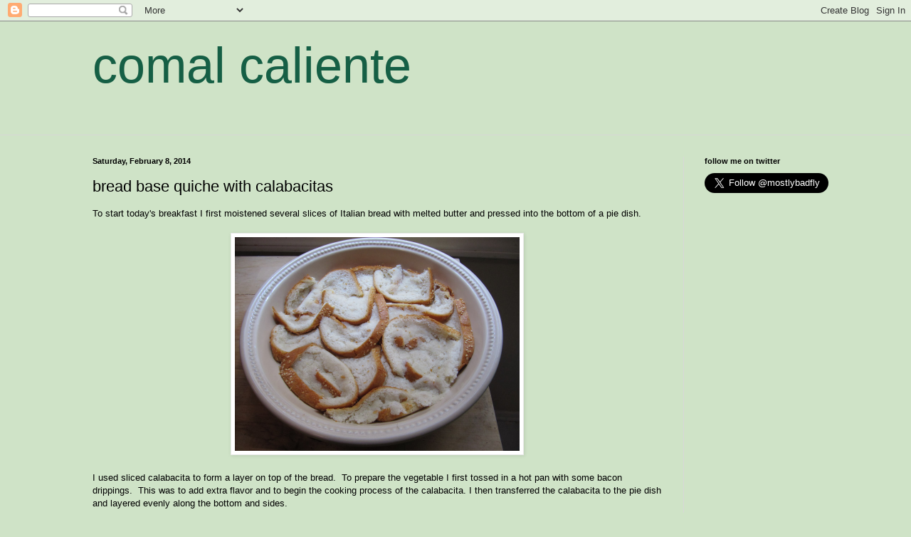

--- FILE ---
content_type: text/html; charset=UTF-8
request_url: http://www.comalcaliente.com/2014/02/bread-base-quiche-with-calabacitas.html
body_size: 9836
content:
<!DOCTYPE html>
<html class='v2' dir='ltr' lang='en'>
<head>
<link href='https://www.blogger.com/static/v1/widgets/335934321-css_bundle_v2.css' rel='stylesheet' type='text/css'/>
<meta content='width=1100' name='viewport'/>
<meta content='text/html; charset=UTF-8' http-equiv='Content-Type'/>
<meta content='blogger' name='generator'/>
<link href='http://www.comalcaliente.com/favicon.ico' rel='icon' type='image/x-icon'/>
<link href='http://www.comalcaliente.com/2014/02/bread-base-quiche-with-calabacitas.html' rel='canonical'/>
<link rel="alternate" type="application/atom+xml" title="comal caliente - Atom" href="http://www.comalcaliente.com/feeds/posts/default" />
<link rel="alternate" type="application/rss+xml" title="comal caliente - RSS" href="http://www.comalcaliente.com/feeds/posts/default?alt=rss" />
<link rel="service.post" type="application/atom+xml" title="comal caliente - Atom" href="https://www.blogger.com/feeds/1484283472944746327/posts/default" />

<link rel="alternate" type="application/atom+xml" title="comal caliente - Atom" href="http://www.comalcaliente.com/feeds/8824592391539456288/comments/default" />
<!--Can't find substitution for tag [blog.ieCssRetrofitLinks]-->
<link href='https://blogger.googleusercontent.com/img/b/R29vZ2xl/AVvXsEhbb4JYrIHttlbjnXFxDoFF59mDxtWaZLJafk0GnwxCmeNSzsh_RHvC_WKfkG-3Ij-yfnQ0wlbkytbu5XDFkSl_ToKJl_KzPi0tkEWcwqMfw9d_yv_z_Jtj810g8ybatWawHlGNEpnCADdl/s1600/IMG_0266.JPG' rel='image_src'/>
<meta content='http://www.comalcaliente.com/2014/02/bread-base-quiche-with-calabacitas.html' property='og:url'/>
<meta content='bread base quiche with calabacitas' property='og:title'/>
<meta content='To start today&#39;s breakfast I first moistened several slices of Italian bread with melted butter and pressed into the bottom of a pie dish.  ...' property='og:description'/>
<meta content='https://blogger.googleusercontent.com/img/b/R29vZ2xl/AVvXsEhbb4JYrIHttlbjnXFxDoFF59mDxtWaZLJafk0GnwxCmeNSzsh_RHvC_WKfkG-3Ij-yfnQ0wlbkytbu5XDFkSl_ToKJl_KzPi0tkEWcwqMfw9d_yv_z_Jtj810g8ybatWawHlGNEpnCADdl/w1200-h630-p-k-no-nu/IMG_0266.JPG' property='og:image'/>
<title>comal caliente: bread base quiche with calabacitas</title>
<style id='page-skin-1' type='text/css'><!--
/*
-----------------------------------------------
Blogger Template Style
Name:     Simple
Designer: Blogger
URL:      www.blogger.com
----------------------------------------------- */
/* Content
----------------------------------------------- */
body {
font: normal normal 12px Arial, Tahoma, Helvetica, FreeSans, sans-serif;
color: #000000;
background: #cfe3c7 none no-repeat scroll center center;
padding: 0 0 0 0;
background-attachment: scroll;
}
html body .content-outer {
min-width: 0;
max-width: 100%;
width: 100%;
}
h2 {
font-size: 22px;
}
a:link {
text-decoration:none;
color: #155f45;
}
a:visited {
text-decoration:none;
color: #6b9594;
}
a:hover {
text-decoration:underline;
color: #48ba8c;
}
.body-fauxcolumn-outer .fauxcolumn-inner {
background: transparent none repeat scroll top left;
_background-image: none;
}
.body-fauxcolumn-outer .cap-top {
position: absolute;
z-index: 1;
height: 400px;
width: 100%;
}
.body-fauxcolumn-outer .cap-top .cap-left {
width: 100%;
background: transparent none repeat-x scroll top left;
_background-image: none;
}
.content-outer {
-moz-box-shadow: 0 0 0 rgba(0, 0, 0, .15);
-webkit-box-shadow: 0 0 0 rgba(0, 0, 0, .15);
-goog-ms-box-shadow: 0 0 0 #333333;
box-shadow: 0 0 0 rgba(0, 0, 0, .15);
margin-bottom: 1px;
}
.content-inner {
padding: 0 0;
}
.main-outer, .footer-outer {
background-color: #cfe3c7;
}
/* Header
----------------------------------------------- */
.header-outer {
background: #cfe3c7 none repeat-x scroll 0 -400px;
_background-image: none;
}
.Header h1 {
font: normal normal 70px Arial, Tahoma, Helvetica, FreeSans, sans-serif;
color: #155f45;
text-shadow: 0 0 0 rgba(0, 0, 0, .2);
}
.Header h1 a {
color: #155f45;
}
.Header .description {
font-size: 200%;
color: #000000;
}
.header-inner .Header .titlewrapper {
padding: 22px 30px;
}
.header-inner .Header .descriptionwrapper {
padding: 0 30px;
}
/* Tabs
----------------------------------------------- */
.tabs-inner .section:first-child {
border-top: 0 solid #d7d7d7;
}
.tabs-inner .section:first-child ul {
margin-top: -0;
border-top: 0 solid #d7d7d7;
border-left: 0 solid #d7d7d7;
border-right: 0 solid #d7d7d7;
}
.tabs-inner .widget ul {
background: rgba(0, 0, 0, 0) none repeat-x scroll 0 -800px;
_background-image: none;
border-bottom: 0 solid #d7d7d7;
margin-top: 0;
margin-left: -0;
margin-right: -0;
}
.tabs-inner .widget li a {
display: inline-block;
padding: .6em 1em;
font: normal normal 20px Arial, Tahoma, Helvetica, FreeSans, sans-serif;
color: #000000;
border-left: 0 solid #cfe3c7;
border-right: 0 solid #d7d7d7;
}
.tabs-inner .widget li:first-child a {
border-left: none;
}
.tabs-inner .widget li.selected a, .tabs-inner .widget li a:hover {
color: #000000;
background-color: rgba(0, 0, 0, 0);
text-decoration: none;
}
/* Columns
----------------------------------------------- */
.main-outer {
border-top: 1px solid #d7d7d7;
}
.fauxcolumn-left-outer .fauxcolumn-inner {
border-right: 1px solid #d7d7d7;
}
.fauxcolumn-right-outer .fauxcolumn-inner {
border-left: 1px solid #d7d7d7;
}
/* Headings
----------------------------------------------- */
div.widget > h2,
div.widget h2.title {
margin: 0 0 1em 0;
font: normal bold 11px Arial, Tahoma, Helvetica, FreeSans, sans-serif;
color: #000000;
}
/* Widgets
----------------------------------------------- */
.widget .zippy {
color: #8c8c8c;
text-shadow: 2px 2px 1px rgba(0, 0, 0, .1);
}
.widget .popular-posts ul {
list-style: none;
}
/* Posts
----------------------------------------------- */
h2.date-header {
font: normal bold 11px Arial, Tahoma, Helvetica, FreeSans, sans-serif;
}
.date-header span {
background-color: rgba(0, 0, 0, 0);
color: #000000;
padding: inherit;
letter-spacing: inherit;
margin: inherit;
}
.main-inner {
padding-top: 30px;
padding-bottom: 30px;
}
.main-inner .column-center-inner {
padding: 0 15px;
}
.main-inner .column-center-inner .section {
margin: 0 15px;
}
.post {
margin: 0 0 25px 0;
}
h3.post-title, .comments h4 {
font: normal normal 22px Arial, Tahoma, Helvetica, FreeSans, sans-serif;
margin: .75em 0 0;
}
.post-body {
font-size: 110%;
line-height: 1.4;
position: relative;
}
.post-body img, .post-body .tr-caption-container, .Profile img, .Image img,
.BlogList .item-thumbnail img {
padding: 2px;
background: #ffffff;
border: 1px solid #e9e9e9;
-moz-box-shadow: 1px 1px 5px rgba(0, 0, 0, .1);
-webkit-box-shadow: 1px 1px 5px rgba(0, 0, 0, .1);
box-shadow: 1px 1px 5px rgba(0, 0, 0, .1);
}
.post-body img, .post-body .tr-caption-container {
padding: 5px;
}
.post-body .tr-caption-container {
color: #000000;
}
.post-body .tr-caption-container img {
padding: 0;
background: transparent;
border: none;
-moz-box-shadow: 0 0 0 rgba(0, 0, 0, .1);
-webkit-box-shadow: 0 0 0 rgba(0, 0, 0, .1);
box-shadow: 0 0 0 rgba(0, 0, 0, .1);
}
.post-header {
margin: 0 0 1.5em;
line-height: 1.6;
font-size: 90%;
}
.post-footer {
margin: 20px -2px 0;
padding: 5px 10px;
color: #414141;
background-color: #f4f4f4;
border-bottom: 1px solid #e9e9e9;
line-height: 1.6;
font-size: 90%;
}
#comments .comment-author {
padding-top: 1.5em;
border-top: 1px solid #d7d7d7;
background-position: 0 1.5em;
}
#comments .comment-author:first-child {
padding-top: 0;
border-top: none;
}
.avatar-image-container {
margin: .2em 0 0;
}
#comments .avatar-image-container img {
border: 1px solid #e9e9e9;
}
/* Comments
----------------------------------------------- */
.comments .comments-content .icon.blog-author {
background-repeat: no-repeat;
background-image: url([data-uri]);
}
.comments .comments-content .loadmore a {
border-top: 1px solid #8c8c8c;
border-bottom: 1px solid #8c8c8c;
}
.comments .comment-thread.inline-thread {
background-color: #f4f4f4;
}
.comments .continue {
border-top: 2px solid #8c8c8c;
}
/* Accents
---------------------------------------------- */
.section-columns td.columns-cell {
border-left: 1px solid #d7d7d7;
}
.blog-pager {
background: transparent none no-repeat scroll top center;
}
.blog-pager-older-link, .home-link,
.blog-pager-newer-link {
background-color: #cfe3c7;
padding: 5px;
}
.footer-outer {
border-top: 0 dashed #bbbbbb;
}
/* Mobile
----------------------------------------------- */
body.mobile  {
background-size: auto;
}
.mobile .body-fauxcolumn-outer {
background: transparent none repeat scroll top left;
}
.mobile .body-fauxcolumn-outer .cap-top {
background-size: 100% auto;
}
.mobile .content-outer {
-webkit-box-shadow: 0 0 3px rgba(0, 0, 0, .15);
box-shadow: 0 0 3px rgba(0, 0, 0, .15);
}
.mobile .tabs-inner .widget ul {
margin-left: 0;
margin-right: 0;
}
.mobile .post {
margin: 0;
}
.mobile .main-inner .column-center-inner .section {
margin: 0;
}
.mobile .date-header span {
padding: 0.1em 10px;
margin: 0 -10px;
}
.mobile h3.post-title {
margin: 0;
}
.mobile .blog-pager {
background: transparent none no-repeat scroll top center;
}
.mobile .footer-outer {
border-top: none;
}
.mobile .main-inner, .mobile .footer-inner {
background-color: #cfe3c7;
}
.mobile-index-contents {
color: #000000;
}
.mobile-link-button {
background-color: #155f45;
}
.mobile-link-button a:link, .mobile-link-button a:visited {
color: #ffffff;
}
.mobile .tabs-inner .section:first-child {
border-top: none;
}
.mobile .tabs-inner .PageList .widget-content {
background-color: rgba(0, 0, 0, 0);
color: #000000;
border-top: 0 solid #d7d7d7;
border-bottom: 0 solid #d7d7d7;
}
.mobile .tabs-inner .PageList .widget-content .pagelist-arrow {
border-left: 1px solid #d7d7d7;
}

--></style>
<style id='template-skin-1' type='text/css'><!--
body {
min-width: 1080px;
}
.content-outer, .content-fauxcolumn-outer, .region-inner {
min-width: 1080px;
max-width: 1080px;
_width: 1080px;
}
.main-inner .columns {
padding-left: 0px;
padding-right: 220px;
}
.main-inner .fauxcolumn-center-outer {
left: 0px;
right: 220px;
/* IE6 does not respect left and right together */
_width: expression(this.parentNode.offsetWidth -
parseInt("0px") -
parseInt("220px") + 'px');
}
.main-inner .fauxcolumn-left-outer {
width: 0px;
}
.main-inner .fauxcolumn-right-outer {
width: 220px;
}
.main-inner .column-left-outer {
width: 0px;
right: 100%;
margin-left: -0px;
}
.main-inner .column-right-outer {
width: 220px;
margin-right: -220px;
}
#layout {
min-width: 0;
}
#layout .content-outer {
min-width: 0;
width: 800px;
}
#layout .region-inner {
min-width: 0;
width: auto;
}
body#layout div.add_widget {
padding: 8px;
}
body#layout div.add_widget a {
margin-left: 32px;
}
--></style>
<link href='https://www.blogger.com/dyn-css/authorization.css?targetBlogID=1484283472944746327&amp;zx=faab2d64-6df8-4335-a885-64c6ec25c179' media='none' onload='if(media!=&#39;all&#39;)media=&#39;all&#39;' rel='stylesheet'/><noscript><link href='https://www.blogger.com/dyn-css/authorization.css?targetBlogID=1484283472944746327&amp;zx=faab2d64-6df8-4335-a885-64c6ec25c179' rel='stylesheet'/></noscript>
<meta name='google-adsense-platform-account' content='ca-host-pub-1556223355139109'/>
<meta name='google-adsense-platform-domain' content='blogspot.com'/>

</head>
<body class='loading variant-wide'>
<div class='navbar section' id='navbar' name='Navbar'><div class='widget Navbar' data-version='1' id='Navbar1'><script type="text/javascript">
    function setAttributeOnload(object, attribute, val) {
      if(window.addEventListener) {
        window.addEventListener('load',
          function(){ object[attribute] = val; }, false);
      } else {
        window.attachEvent('onload', function(){ object[attribute] = val; });
      }
    }
  </script>
<div id="navbar-iframe-container"></div>
<script type="text/javascript" src="https://apis.google.com/js/platform.js"></script>
<script type="text/javascript">
      gapi.load("gapi.iframes:gapi.iframes.style.bubble", function() {
        if (gapi.iframes && gapi.iframes.getContext) {
          gapi.iframes.getContext().openChild({
              url: 'https://www.blogger.com/navbar/1484283472944746327?po\x3d8824592391539456288\x26origin\x3dhttp://www.comalcaliente.com',
              where: document.getElementById("navbar-iframe-container"),
              id: "navbar-iframe"
          });
        }
      });
    </script><script type="text/javascript">
(function() {
var script = document.createElement('script');
script.type = 'text/javascript';
script.src = '//pagead2.googlesyndication.com/pagead/js/google_top_exp.js';
var head = document.getElementsByTagName('head')[0];
if (head) {
head.appendChild(script);
}})();
</script>
</div></div>
<div class='body-fauxcolumns'>
<div class='fauxcolumn-outer body-fauxcolumn-outer'>
<div class='cap-top'>
<div class='cap-left'></div>
<div class='cap-right'></div>
</div>
<div class='fauxborder-left'>
<div class='fauxborder-right'></div>
<div class='fauxcolumn-inner'>
</div>
</div>
<div class='cap-bottom'>
<div class='cap-left'></div>
<div class='cap-right'></div>
</div>
</div>
</div>
<div class='content'>
<div class='content-fauxcolumns'>
<div class='fauxcolumn-outer content-fauxcolumn-outer'>
<div class='cap-top'>
<div class='cap-left'></div>
<div class='cap-right'></div>
</div>
<div class='fauxborder-left'>
<div class='fauxborder-right'></div>
<div class='fauxcolumn-inner'>
</div>
</div>
<div class='cap-bottom'>
<div class='cap-left'></div>
<div class='cap-right'></div>
</div>
</div>
</div>
<div class='content-outer'>
<div class='content-cap-top cap-top'>
<div class='cap-left'></div>
<div class='cap-right'></div>
</div>
<div class='fauxborder-left content-fauxborder-left'>
<div class='fauxborder-right content-fauxborder-right'></div>
<div class='content-inner'>
<header>
<div class='header-outer'>
<div class='header-cap-top cap-top'>
<div class='cap-left'></div>
<div class='cap-right'></div>
</div>
<div class='fauxborder-left header-fauxborder-left'>
<div class='fauxborder-right header-fauxborder-right'></div>
<div class='region-inner header-inner'>
<div class='header section' id='header' name='Header'><div class='widget Header' data-version='1' id='Header1'>
<div id='header-inner'>
<div class='titlewrapper'>
<h1 class='title'>
<a href='http://www.comalcaliente.com/'>
comal caliente
</a>
</h1>
</div>
<div class='descriptionwrapper'>
<p class='description'><span>
</span></p>
</div>
</div>
</div></div>
</div>
</div>
<div class='header-cap-bottom cap-bottom'>
<div class='cap-left'></div>
<div class='cap-right'></div>
</div>
</div>
</header>
<div class='tabs-outer'>
<div class='tabs-cap-top cap-top'>
<div class='cap-left'></div>
<div class='cap-right'></div>
</div>
<div class='fauxborder-left tabs-fauxborder-left'>
<div class='fauxborder-right tabs-fauxborder-right'></div>
<div class='region-inner tabs-inner'>
<div class='tabs no-items section' id='crosscol' name='Cross-Column'></div>
<div class='tabs no-items section' id='crosscol-overflow' name='Cross-Column 2'></div>
</div>
</div>
<div class='tabs-cap-bottom cap-bottom'>
<div class='cap-left'></div>
<div class='cap-right'></div>
</div>
</div>
<div class='main-outer'>
<div class='main-cap-top cap-top'>
<div class='cap-left'></div>
<div class='cap-right'></div>
</div>
<div class='fauxborder-left main-fauxborder-left'>
<div class='fauxborder-right main-fauxborder-right'></div>
<div class='region-inner main-inner'>
<div class='columns fauxcolumns'>
<div class='fauxcolumn-outer fauxcolumn-center-outer'>
<div class='cap-top'>
<div class='cap-left'></div>
<div class='cap-right'></div>
</div>
<div class='fauxborder-left'>
<div class='fauxborder-right'></div>
<div class='fauxcolumn-inner'>
</div>
</div>
<div class='cap-bottom'>
<div class='cap-left'></div>
<div class='cap-right'></div>
</div>
</div>
<div class='fauxcolumn-outer fauxcolumn-left-outer'>
<div class='cap-top'>
<div class='cap-left'></div>
<div class='cap-right'></div>
</div>
<div class='fauxborder-left'>
<div class='fauxborder-right'></div>
<div class='fauxcolumn-inner'>
</div>
</div>
<div class='cap-bottom'>
<div class='cap-left'></div>
<div class='cap-right'></div>
</div>
</div>
<div class='fauxcolumn-outer fauxcolumn-right-outer'>
<div class='cap-top'>
<div class='cap-left'></div>
<div class='cap-right'></div>
</div>
<div class='fauxborder-left'>
<div class='fauxborder-right'></div>
<div class='fauxcolumn-inner'>
</div>
</div>
<div class='cap-bottom'>
<div class='cap-left'></div>
<div class='cap-right'></div>
</div>
</div>
<!-- corrects IE6 width calculation -->
<div class='columns-inner'>
<div class='column-center-outer'>
<div class='column-center-inner'>
<div class='main section' id='main' name='Main'><div class='widget Blog' data-version='1' id='Blog1'>
<div class='blog-posts hfeed'>

          <div class="date-outer">
        
<h2 class='date-header'><span>Saturday, February 8, 2014</span></h2>

          <div class="date-posts">
        
<div class='post-outer'>
<div class='post hentry uncustomized-post-template' itemprop='blogPost' itemscope='itemscope' itemtype='http://schema.org/BlogPosting'>
<meta content='https://blogger.googleusercontent.com/img/b/R29vZ2xl/AVvXsEhbb4JYrIHttlbjnXFxDoFF59mDxtWaZLJafk0GnwxCmeNSzsh_RHvC_WKfkG-3Ij-yfnQ0wlbkytbu5XDFkSl_ToKJl_KzPi0tkEWcwqMfw9d_yv_z_Jtj810g8ybatWawHlGNEpnCADdl/s1600/IMG_0266.JPG' itemprop='image_url'/>
<meta content='1484283472944746327' itemprop='blogId'/>
<meta content='8824592391539456288' itemprop='postId'/>
<a name='8824592391539456288'></a>
<h3 class='post-title entry-title' itemprop='name'>
bread base quiche with calabacitas
</h3>
<div class='post-header'>
<div class='post-header-line-1'></div>
</div>
<div class='post-body entry-content' id='post-body-8824592391539456288' itemprop='description articleBody'>
To start today's breakfast I first moistened several slices of Italian bread with melted butter and pressed into the bottom of a pie dish.<br />
<br />
<div class="separator" style="clear: both; text-align: center;">
<a href="https://blogger.googleusercontent.com/img/b/R29vZ2xl/AVvXsEhbb4JYrIHttlbjnXFxDoFF59mDxtWaZLJafk0GnwxCmeNSzsh_RHvC_WKfkG-3Ij-yfnQ0wlbkytbu5XDFkSl_ToKJl_KzPi0tkEWcwqMfw9d_yv_z_Jtj810g8ybatWawHlGNEpnCADdl/s1600/IMG_0266.JPG" imageanchor="1" style="margin-left: 1em; margin-right: 1em;"><img border="0" height="300" src="https://blogger.googleusercontent.com/img/b/R29vZ2xl/AVvXsEhbb4JYrIHttlbjnXFxDoFF59mDxtWaZLJafk0GnwxCmeNSzsh_RHvC_WKfkG-3Ij-yfnQ0wlbkytbu5XDFkSl_ToKJl_KzPi0tkEWcwqMfw9d_yv_z_Jtj810g8ybatWawHlGNEpnCADdl/s1600/IMG_0266.JPG" width="400" /></a></div>
<div class="separator" style="clear: both; text-align: center;">
<br /></div>
<div class="separator" style="clear: both; text-align: left;">
I used sliced calabacita to form a layer on top of the bread. &nbsp;To prepare the vegetable I first tossed in a hot pan with some bacon drippings. &nbsp;This was to add extra flavor and to begin the cooking process of the calabacita. I then transferred the calabacita to the pie dish and layered evenly along the bottom and sides.</div>
<div class="separator" style="clear: both; text-align: left;">
<br /></div>
<div class="separator" style="clear: both; text-align: center;">
<a href="https://blogger.googleusercontent.com/img/b/R29vZ2xl/AVvXsEi_OHn3vD3DWLF_Ek47O0fx7Bi0zfQBh2jhmt1612S15EHiY6BEM671IQoeXVXqHzGvngV7rDygyBUn70L8HOLh9OM3r5lyN68wGoYFOru3DPle7YQRPo69FWhkQXzPu3NiJiOqBvErwq9C/s1600/IMG_0269.JPG" imageanchor="1" style="margin-left: 1em; margin-right: 1em;"><img border="0" height="300" src="https://blogger.googleusercontent.com/img/b/R29vZ2xl/AVvXsEi_OHn3vD3DWLF_Ek47O0fx7Bi0zfQBh2jhmt1612S15EHiY6BEM671IQoeXVXqHzGvngV7rDygyBUn70L8HOLh9OM3r5lyN68wGoYFOru3DPle7YQRPo69FWhkQXzPu3NiJiOqBvErwq9C/s1600/IMG_0269.JPG" width="400" /></a></div>
<div class="separator" style="clear: both; text-align: center;">
<br /></div>
<div class="separator" style="clear: both; text-align: center;">
<a href="https://blogger.googleusercontent.com/img/b/R29vZ2xl/AVvXsEg16ouaOfOHhSmO147y1gR3cPLEGVsWEP1BbjmBmNAH4WfOcjDue51PZlxUYlzewM5ftWpWxqrtpUfFII9g8IjIJv-Y1n0iW10gRDz1eWhog9rJE5ppNofb2t4t5CgF3oCigeBTgGfl-GhI/s1600/IMG_0270.JPG" imageanchor="1" style="margin-left: 1em; margin-right: 1em;"><img border="0" height="300" src="https://blogger.googleusercontent.com/img/b/R29vZ2xl/AVvXsEg16ouaOfOHhSmO147y1gR3cPLEGVsWEP1BbjmBmNAH4WfOcjDue51PZlxUYlzewM5ftWpWxqrtpUfFII9g8IjIJv-Y1n0iW10gRDz1eWhog9rJE5ppNofb2t4t5CgF3oCigeBTgGfl-GhI/s1600/IMG_0270.JPG" width="400" /></a></div>
<div class="separator" style="clear: both; text-align: center;">
<br /></div>
<div class="separator" style="clear: both; text-align: left;">
In a separate container I blended 8 eggs, crema, tarragon, salt and pepper. &nbsp;Once this was all mixed together, I poured the eggs over the bread and calabacita. I topped the dish with thinly sliced red pepper and grated Chihuahua cheese before placing in the oven.</div>
<div class="separator" style="clear: both; text-align: left;">
<br /></div>
<div class="separator" style="clear: both; text-align: center;">
<a href="https://blogger.googleusercontent.com/img/b/R29vZ2xl/AVvXsEiuSzvwvrPk6BBpFiQnbsr25ayK12qoSi7I6fBoZUtuWkKjtL4ramopPaysrbYHQDTIZkEJndHkR7tBdQTowjOSXxrGArN_cYGzlCt6aBuGAVqTeDRu8zr82AbxSJAgvb0fGUvrca2ihfeD/s1600/IMG_0272.JPG" imageanchor="1" style="margin-left: 1em; margin-right: 1em;"><img border="0" height="300" src="https://blogger.googleusercontent.com/img/b/R29vZ2xl/AVvXsEiuSzvwvrPk6BBpFiQnbsr25ayK12qoSi7I6fBoZUtuWkKjtL4ramopPaysrbYHQDTIZkEJndHkR7tBdQTowjOSXxrGArN_cYGzlCt6aBuGAVqTeDRu8zr82AbxSJAgvb0fGUvrca2ihfeD/s1600/IMG_0272.JPG" width="400" /></a></div>
<br />
<div class="separator" style="clear: both; text-align: center;">
<a href="https://blogger.googleusercontent.com/img/b/R29vZ2xl/AVvXsEgmM2mlxa03qnVCEUuCgXh_dFJe6GN_oCYM2OOKdk-lgleqGAgPWaWQEqaeYy1nabaU0QTvPU98jIeva6ubmOcdSECfnBjmYl69kHmxZUUksBbIRnHOjUhDY7_rLv_ymAHkSuUDGPCULEMy/s1600/IMG_0274.JPG" imageanchor="1" style="margin-left: 1em; margin-right: 1em;"><img border="0" height="300" src="https://blogger.googleusercontent.com/img/b/R29vZ2xl/AVvXsEgmM2mlxa03qnVCEUuCgXh_dFJe6GN_oCYM2OOKdk-lgleqGAgPWaWQEqaeYy1nabaU0QTvPU98jIeva6ubmOcdSECfnBjmYl69kHmxZUUksBbIRnHOjUhDY7_rLv_ymAHkSuUDGPCULEMy/s1600/IMG_0274.JPG" width="400" /></a></div>
<div class="separator" style="clear: both; text-align: center;">
<br /></div>
<div class="separator" style="clear: both; text-align: left;">
I baked the quiche in the oven for about 45 minutes at 275F. &nbsp;The zucchini along the sides got nice and browned as did some of the cheese on top. &nbsp;The bread soaked up a quite a bit of the egg mixture so it ended up being a cross between an egg bake and a quiche. I really enjoyed the texture and flavor of the calabacita in this dish along with the onion and tarragon.</div>
<div class="separator" style="clear: both; text-align: left;">
<br /></div>
<div class="separator" style="clear: both; text-align: center;">
<a href="https://blogger.googleusercontent.com/img/b/R29vZ2xl/AVvXsEhl2XiARGJ8VwKYlWzrOdL2l3pivYzGvpt9q6rKOi3co9882tFiZdRhxJKWy-9GAugMgWgtBaF6dBDM3jggRnnBEJlZ7Z9tPtfAWdruIepT417G5xlztBRWtsZLIkxOSXBb8Czw5XGHyuGt/s1600/IMG_0287.JPG" imageanchor="1" style="margin-left: 1em; margin-right: 1em;"><img border="0" height="300" src="https://blogger.googleusercontent.com/img/b/R29vZ2xl/AVvXsEhl2XiARGJ8VwKYlWzrOdL2l3pivYzGvpt9q6rKOi3co9882tFiZdRhxJKWy-9GAugMgWgtBaF6dBDM3jggRnnBEJlZ7Z9tPtfAWdruIepT417G5xlztBRWtsZLIkxOSXBb8Czw5XGHyuGt/s1600/IMG_0287.JPG" width="400" /></a></div>
<br />
<div class="separator" style="clear: both; text-align: center;">
<a href="https://blogger.googleusercontent.com/img/b/R29vZ2xl/AVvXsEgroywTZANkT1nq4mDHAgBfGHO_mgrS1rjrq6Hmre6yiVZQ3wdnlwtacLzZzEERuWE5riYAiPIqfpkqQXngejFFFbVSX6j99pt8KIPCIP5bG-V3Tg-fKN3N0m1NftiJOJt4S1A2cKCBROa4/s1600/IMG_0288.JPG" imageanchor="1" style="margin-left: 1em; margin-right: 1em;"><img border="0" height="300" src="https://blogger.googleusercontent.com/img/b/R29vZ2xl/AVvXsEgroywTZANkT1nq4mDHAgBfGHO_mgrS1rjrq6Hmre6yiVZQ3wdnlwtacLzZzEERuWE5riYAiPIqfpkqQXngejFFFbVSX6j99pt8KIPCIP5bG-V3Tg-fKN3N0m1NftiJOJt4S1A2cKCBROa4/s1600/IMG_0288.JPG" width="400" /></a></div>
<br />
<div class="separator" style="clear: both; text-align: center;">
<a href="https://blogger.googleusercontent.com/img/b/R29vZ2xl/AVvXsEj_RUQ1-UawY3jlPfnCTptoKp4Hw8JNW8K_50Y7B1M3OYwtSQMMkhgl3j6QcP7pxQlEK2bY-B1Dh1JkWMI6u1OW9-m0O2qX0j68YfIn7jTzHeLtiqk3-Cm0EiMw6oHkLLlEzms0C3yXAvaM/s1600/IMG_0291.JPG" imageanchor="1" style="margin-left: 1em; margin-right: 1em;"><img border="0" height="300" src="https://blogger.googleusercontent.com/img/b/R29vZ2xl/AVvXsEj_RUQ1-UawY3jlPfnCTptoKp4Hw8JNW8K_50Y7B1M3OYwtSQMMkhgl3j6QcP7pxQlEK2bY-B1Dh1JkWMI6u1OW9-m0O2qX0j68YfIn7jTzHeLtiqk3-Cm0EiMw6oHkLLlEzms0C3yXAvaM/s1600/IMG_0291.JPG" width="400" /></a></div>
<div class="separator" style="clear: both; text-align: left;">
<br /></div>
<div style='clear: both;'></div>
</div>
<div class='post-footer'>
<div class='post-footer-line post-footer-line-1'>
<span class='post-author vcard'>
Posted by
<span class='fn' itemprop='author' itemscope='itemscope' itemtype='http://schema.org/Person'>
<meta content='https://www.blogger.com/profile/18207088478902646208' itemprop='url'/>
<a class='g-profile' href='https://www.blogger.com/profile/18207088478902646208' rel='author' title='author profile'>
<span itemprop='name'>mostlybadfly</span>
</a>
</span>
</span>
<span class='post-timestamp'>
at
<meta content='http://www.comalcaliente.com/2014/02/bread-base-quiche-with-calabacitas.html' itemprop='url'/>
<a class='timestamp-link' href='http://www.comalcaliente.com/2014/02/bread-base-quiche-with-calabacitas.html' rel='bookmark' title='permanent link'><abbr class='published' itemprop='datePublished' title='2014-02-08T15:23:00-06:00'>3:23&#8239;PM</abbr></a>
</span>
<span class='post-comment-link'>
</span>
<span class='post-icons'>
<span class='item-action'>
<a href='https://www.blogger.com/email-post/1484283472944746327/8824592391539456288' title='Email Post'>
<img alt='' class='icon-action' height='13' src='https://resources.blogblog.com/img/icon18_email.gif' width='18'/>
</a>
</span>
<span class='item-control blog-admin pid-834362136'>
<a href='https://www.blogger.com/post-edit.g?blogID=1484283472944746327&postID=8824592391539456288&from=pencil' title='Edit Post'>
<img alt='' class='icon-action' height='18' src='https://resources.blogblog.com/img/icon18_edit_allbkg.gif' width='18'/>
</a>
</span>
</span>
<div class='post-share-buttons goog-inline-block'>
<a class='goog-inline-block share-button sb-email' href='https://www.blogger.com/share-post.g?blogID=1484283472944746327&postID=8824592391539456288&target=email' target='_blank' title='Email This'><span class='share-button-link-text'>Email This</span></a><a class='goog-inline-block share-button sb-blog' href='https://www.blogger.com/share-post.g?blogID=1484283472944746327&postID=8824592391539456288&target=blog' onclick='window.open(this.href, "_blank", "height=270,width=475"); return false;' target='_blank' title='BlogThis!'><span class='share-button-link-text'>BlogThis!</span></a><a class='goog-inline-block share-button sb-twitter' href='https://www.blogger.com/share-post.g?blogID=1484283472944746327&postID=8824592391539456288&target=twitter' target='_blank' title='Share to X'><span class='share-button-link-text'>Share to X</span></a><a class='goog-inline-block share-button sb-facebook' href='https://www.blogger.com/share-post.g?blogID=1484283472944746327&postID=8824592391539456288&target=facebook' onclick='window.open(this.href, "_blank", "height=430,width=640"); return false;' target='_blank' title='Share to Facebook'><span class='share-button-link-text'>Share to Facebook</span></a><a class='goog-inline-block share-button sb-pinterest' href='https://www.blogger.com/share-post.g?blogID=1484283472944746327&postID=8824592391539456288&target=pinterest' target='_blank' title='Share to Pinterest'><span class='share-button-link-text'>Share to Pinterest</span></a>
</div>
</div>
<div class='post-footer-line post-footer-line-2'>
<span class='post-labels'>
</span>
</div>
<div class='post-footer-line post-footer-line-3'>
<span class='post-location'>
</span>
</div>
</div>
</div>
<div class='comments' id='comments'>
<a name='comments'></a>
<h4>No comments:</h4>
<div id='Blog1_comments-block-wrapper'>
<dl class='avatar-comment-indent' id='comments-block'>
</dl>
</div>
<p class='comment-footer'>
<div class='comment-form'>
<a name='comment-form'></a>
<h4 id='comment-post-message'>Post a Comment</h4>
<p>
</p>
<a href='https://www.blogger.com/comment/frame/1484283472944746327?po=8824592391539456288&hl=en&saa=85391&origin=http://www.comalcaliente.com' id='comment-editor-src'></a>
<iframe allowtransparency='true' class='blogger-iframe-colorize blogger-comment-from-post' frameborder='0' height='410px' id='comment-editor' name='comment-editor' src='' width='100%'></iframe>
<script src='https://www.blogger.com/static/v1/jsbin/2830521187-comment_from_post_iframe.js' type='text/javascript'></script>
<script type='text/javascript'>
      BLOG_CMT_createIframe('https://www.blogger.com/rpc_relay.html');
    </script>
</div>
</p>
</div>
</div>

        </div></div>
      
</div>
<div class='blog-pager' id='blog-pager'>
<span id='blog-pager-newer-link'>
<a class='blog-pager-newer-link' href='http://www.comalcaliente.com/2014/02/carnitas.html' id='Blog1_blog-pager-newer-link' title='Newer Post'>Newer Post</a>
</span>
<span id='blog-pager-older-link'>
<a class='blog-pager-older-link' href='http://www.comalcaliente.com/2014/01/chicken-with-spinach-and-potatoes-in.html' id='Blog1_blog-pager-older-link' title='Older Post'>Older Post</a>
</span>
<a class='home-link' href='http://www.comalcaliente.com/'>Home</a>
</div>
<div class='clear'></div>
<div class='post-feeds'>
<div class='feed-links'>
Subscribe to:
<a class='feed-link' href='http://www.comalcaliente.com/feeds/8824592391539456288/comments/default' target='_blank' type='application/atom+xml'>Post Comments (Atom)</a>
</div>
</div>
</div></div>
</div>
</div>
<div class='column-left-outer'>
<div class='column-left-inner'>
<aside>
</aside>
</div>
</div>
<div class='column-right-outer'>
<div class='column-right-inner'>
<aside>
<div class='sidebar section' id='sidebar-right-1'><div class='widget HTML' data-version='1' id='HTML1'>
<h2 class='title'>follow me on twitter</h2>
<div class='widget-content'>
<a href="https://twitter.com/mostlybadfly" class="twitter-follow-button" data-show-count="false" data-size="large">Follow @mostlybadfly</a>
<script>!function(d,s,id){var js,fjs=d.getElementsByTagName(s)[0],p=/^http:/.test(d.location)?'http':'https';if(!d.getElementById(id)){js=d.createElement(s);js.id=id;js.src=p+'://platform.twitter.com/widgets.js';fjs.parentNode.insertBefore(js,fjs);}}(document, 'script', 'twitter-wjs');</script>
</div>
<div class='clear'></div>
</div></div>
</aside>
</div>
</div>
</div>
<div style='clear: both'></div>
<!-- columns -->
</div>
<!-- main -->
</div>
</div>
<div class='main-cap-bottom cap-bottom'>
<div class='cap-left'></div>
<div class='cap-right'></div>
</div>
</div>
<footer>
<div class='footer-outer'>
<div class='footer-cap-top cap-top'>
<div class='cap-left'></div>
<div class='cap-right'></div>
</div>
<div class='fauxborder-left footer-fauxborder-left'>
<div class='fauxborder-right footer-fauxborder-right'></div>
<div class='region-inner footer-inner'>
<div class='foot no-items section' id='footer-1'></div>
<table border='0' cellpadding='0' cellspacing='0' class='section-columns columns-2'>
<tbody>
<tr>
<td class='first columns-cell'>
<div class='foot no-items section' id='footer-2-1'></div>
</td>
<td class='columns-cell'>
<div class='foot no-items section' id='footer-2-2'></div>
</td>
</tr>
</tbody>
</table>
<!-- outside of the include in order to lock Attribution widget -->
<div class='foot section' id='footer-3' name='Footer'><div class='widget Attribution' data-version='1' id='Attribution1'>
<div class='widget-content' style='text-align: center;'>
Simple theme. Powered by <a href='https://www.blogger.com' target='_blank'>Blogger</a>.
</div>
<div class='clear'></div>
</div></div>
</div>
</div>
<div class='footer-cap-bottom cap-bottom'>
<div class='cap-left'></div>
<div class='cap-right'></div>
</div>
</div>
</footer>
<!-- content -->
</div>
</div>
<div class='content-cap-bottom cap-bottom'>
<div class='cap-left'></div>
<div class='cap-right'></div>
</div>
</div>
</div>
<script type='text/javascript'>
    window.setTimeout(function() {
        document.body.className = document.body.className.replace('loading', '');
      }, 10);
  </script>

<script type="text/javascript" src="https://www.blogger.com/static/v1/widgets/3845888474-widgets.js"></script>
<script type='text/javascript'>
window['__wavt'] = 'AOuZoY4b-tPnEHvxv7Hi6jbVIC4ODs9FAQ:1768721448100';_WidgetManager._Init('//www.blogger.com/rearrange?blogID\x3d1484283472944746327','//www.comalcaliente.com/2014/02/bread-base-quiche-with-calabacitas.html','1484283472944746327');
_WidgetManager._SetDataContext([{'name': 'blog', 'data': {'blogId': '1484283472944746327', 'title': 'comal caliente', 'url': 'http://www.comalcaliente.com/2014/02/bread-base-quiche-with-calabacitas.html', 'canonicalUrl': 'http://www.comalcaliente.com/2014/02/bread-base-quiche-with-calabacitas.html', 'homepageUrl': 'http://www.comalcaliente.com/', 'searchUrl': 'http://www.comalcaliente.com/search', 'canonicalHomepageUrl': 'http://www.comalcaliente.com/', 'blogspotFaviconUrl': 'http://www.comalcaliente.com/favicon.ico', 'bloggerUrl': 'https://www.blogger.com', 'hasCustomDomain': true, 'httpsEnabled': true, 'enabledCommentProfileImages': true, 'gPlusViewType': 'FILTERED_POSTMOD', 'adultContent': false, 'analyticsAccountNumber': '', 'encoding': 'UTF-8', 'locale': 'en', 'localeUnderscoreDelimited': 'en', 'languageDirection': 'ltr', 'isPrivate': false, 'isMobile': false, 'isMobileRequest': false, 'mobileClass': '', 'isPrivateBlog': false, 'isDynamicViewsAvailable': true, 'feedLinks': '\x3clink rel\x3d\x22alternate\x22 type\x3d\x22application/atom+xml\x22 title\x3d\x22comal caliente - Atom\x22 href\x3d\x22http://www.comalcaliente.com/feeds/posts/default\x22 /\x3e\n\x3clink rel\x3d\x22alternate\x22 type\x3d\x22application/rss+xml\x22 title\x3d\x22comal caliente - RSS\x22 href\x3d\x22http://www.comalcaliente.com/feeds/posts/default?alt\x3drss\x22 /\x3e\n\x3clink rel\x3d\x22service.post\x22 type\x3d\x22application/atom+xml\x22 title\x3d\x22comal caliente - Atom\x22 href\x3d\x22https://www.blogger.com/feeds/1484283472944746327/posts/default\x22 /\x3e\n\n\x3clink rel\x3d\x22alternate\x22 type\x3d\x22application/atom+xml\x22 title\x3d\x22comal caliente - Atom\x22 href\x3d\x22http://www.comalcaliente.com/feeds/8824592391539456288/comments/default\x22 /\x3e\n', 'meTag': '', 'adsenseHostId': 'ca-host-pub-1556223355139109', 'adsenseHasAds': false, 'adsenseAutoAds': false, 'boqCommentIframeForm': true, 'loginRedirectParam': '', 'view': '', 'dynamicViewsCommentsSrc': '//www.blogblog.com/dynamicviews/4224c15c4e7c9321/js/comments.js', 'dynamicViewsScriptSrc': '//www.blogblog.com/dynamicviews/2dfa401275732ff9', 'plusOneApiSrc': 'https://apis.google.com/js/platform.js', 'disableGComments': true, 'interstitialAccepted': false, 'sharing': {'platforms': [{'name': 'Get link', 'key': 'link', 'shareMessage': 'Get link', 'target': ''}, {'name': 'Facebook', 'key': 'facebook', 'shareMessage': 'Share to Facebook', 'target': 'facebook'}, {'name': 'BlogThis!', 'key': 'blogThis', 'shareMessage': 'BlogThis!', 'target': 'blog'}, {'name': 'X', 'key': 'twitter', 'shareMessage': 'Share to X', 'target': 'twitter'}, {'name': 'Pinterest', 'key': 'pinterest', 'shareMessage': 'Share to Pinterest', 'target': 'pinterest'}, {'name': 'Email', 'key': 'email', 'shareMessage': 'Email', 'target': 'email'}], 'disableGooglePlus': true, 'googlePlusShareButtonWidth': 0, 'googlePlusBootstrap': '\x3cscript type\x3d\x22text/javascript\x22\x3ewindow.___gcfg \x3d {\x27lang\x27: \x27en\x27};\x3c/script\x3e'}, 'hasCustomJumpLinkMessage': false, 'jumpLinkMessage': 'Read more', 'pageType': 'item', 'postId': '8824592391539456288', 'postImageThumbnailUrl': 'https://blogger.googleusercontent.com/img/b/R29vZ2xl/AVvXsEhbb4JYrIHttlbjnXFxDoFF59mDxtWaZLJafk0GnwxCmeNSzsh_RHvC_WKfkG-3Ij-yfnQ0wlbkytbu5XDFkSl_ToKJl_KzPi0tkEWcwqMfw9d_yv_z_Jtj810g8ybatWawHlGNEpnCADdl/s72-c/IMG_0266.JPG', 'postImageUrl': 'https://blogger.googleusercontent.com/img/b/R29vZ2xl/AVvXsEhbb4JYrIHttlbjnXFxDoFF59mDxtWaZLJafk0GnwxCmeNSzsh_RHvC_WKfkG-3Ij-yfnQ0wlbkytbu5XDFkSl_ToKJl_KzPi0tkEWcwqMfw9d_yv_z_Jtj810g8ybatWawHlGNEpnCADdl/s1600/IMG_0266.JPG', 'pageName': 'bread base quiche with calabacitas', 'pageTitle': 'comal caliente: bread base quiche with calabacitas'}}, {'name': 'features', 'data': {}}, {'name': 'messages', 'data': {'edit': 'Edit', 'linkCopiedToClipboard': 'Link copied to clipboard!', 'ok': 'Ok', 'postLink': 'Post Link'}}, {'name': 'template', 'data': {'name': 'Simple', 'localizedName': 'Simple', 'isResponsive': false, 'isAlternateRendering': false, 'isCustom': false, 'variant': 'wide', 'variantId': 'wide'}}, {'name': 'view', 'data': {'classic': {'name': 'classic', 'url': '?view\x3dclassic'}, 'flipcard': {'name': 'flipcard', 'url': '?view\x3dflipcard'}, 'magazine': {'name': 'magazine', 'url': '?view\x3dmagazine'}, 'mosaic': {'name': 'mosaic', 'url': '?view\x3dmosaic'}, 'sidebar': {'name': 'sidebar', 'url': '?view\x3dsidebar'}, 'snapshot': {'name': 'snapshot', 'url': '?view\x3dsnapshot'}, 'timeslide': {'name': 'timeslide', 'url': '?view\x3dtimeslide'}, 'isMobile': false, 'title': 'bread base quiche with calabacitas', 'description': 'To start today\x27s breakfast I first moistened several slices of Italian bread with melted butter and pressed into the bottom of a pie dish.  ...', 'featuredImage': 'https://blogger.googleusercontent.com/img/b/R29vZ2xl/AVvXsEhbb4JYrIHttlbjnXFxDoFF59mDxtWaZLJafk0GnwxCmeNSzsh_RHvC_WKfkG-3Ij-yfnQ0wlbkytbu5XDFkSl_ToKJl_KzPi0tkEWcwqMfw9d_yv_z_Jtj810g8ybatWawHlGNEpnCADdl/s1600/IMG_0266.JPG', 'url': 'http://www.comalcaliente.com/2014/02/bread-base-quiche-with-calabacitas.html', 'type': 'item', 'isSingleItem': true, 'isMultipleItems': false, 'isError': false, 'isPage': false, 'isPost': true, 'isHomepage': false, 'isArchive': false, 'isLabelSearch': false, 'postId': 8824592391539456288}}]);
_WidgetManager._RegisterWidget('_NavbarView', new _WidgetInfo('Navbar1', 'navbar', document.getElementById('Navbar1'), {}, 'displayModeFull'));
_WidgetManager._RegisterWidget('_HeaderView', new _WidgetInfo('Header1', 'header', document.getElementById('Header1'), {}, 'displayModeFull'));
_WidgetManager._RegisterWidget('_BlogView', new _WidgetInfo('Blog1', 'main', document.getElementById('Blog1'), {'cmtInteractionsEnabled': false, 'lightboxEnabled': true, 'lightboxModuleUrl': 'https://www.blogger.com/static/v1/jsbin/4049919853-lbx.js', 'lightboxCssUrl': 'https://www.blogger.com/static/v1/v-css/828616780-lightbox_bundle.css'}, 'displayModeFull'));
_WidgetManager._RegisterWidget('_HTMLView', new _WidgetInfo('HTML1', 'sidebar-right-1', document.getElementById('HTML1'), {}, 'displayModeFull'));
_WidgetManager._RegisterWidget('_AttributionView', new _WidgetInfo('Attribution1', 'footer-3', document.getElementById('Attribution1'), {}, 'displayModeFull'));
</script>
</body>
</html>